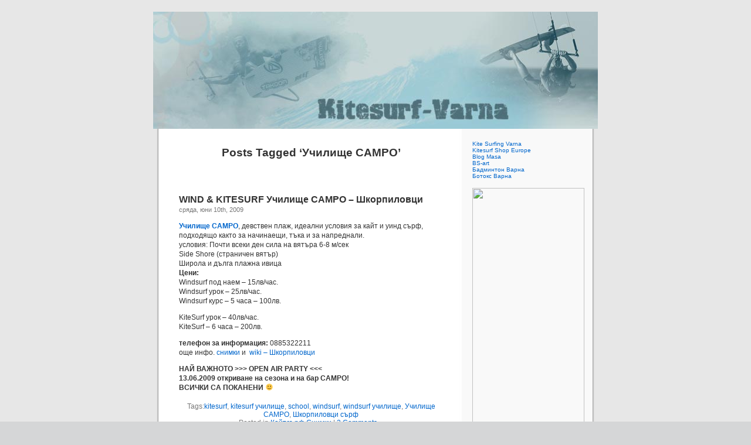

--- FILE ---
content_type: text/html; charset=UTF-8
request_url: http://www.kitesurf-varna.com/blog/tag/%D1%83%D1%87%D0%B8%D0%BB%D0%B8%D1%89%D0%B5-campo/
body_size: 6475
content:
<!DOCTYPE html PUBLIC "-//W3C//DTD XHTML 1.0 Transitional//EN" "http://www.w3.org/TR/xhtml1/DTD/xhtml1-transitional.dtd">
<html xmlns="http://www.w3.org/1999/xhtml" lang="bg-BG">

<head profile="http://gmpg.org/xfn/11">
<meta http-equiv="Content-Type" content="text/html; charset=UTF-8" />

<title>Училище CAMPO &laquo;  Кайт Сърф Блог</title>

<link rel="stylesheet" href="http://www.kitesurf-varna.com/blog/wp-content/themes/default/style.css" type="text/css" media="screen" />
<link rel="pingback" href="http://www.kitesurf-varna.com/blog/xmlrpc.php" />

<style type="text/css" media="screen">

	#page { background: url("http://www.kitesurf-varna.com/blog/wp-content/themes/default/images/kubrickbg-ltr.jpg") repeat-y top; border: none; }

</style>

 

<link rel="alternate" type="application/rss+xml" title="Кайт Сърф Блог &raquo; Хранилка" href="http://www.kitesurf-varna.com/blog/feed/" />
<link rel="alternate" type="application/rss+xml" title="Кайт Сърф Блог &raquo; Хранилка за коментари" href="http://www.kitesurf-varna.com/blog/comments/feed/" />
<link rel="alternate" type="application/rss+xml" title="Кайт Сърф Блог &raquo; Хранилка за етикета Училище CAMPO " href="http://www.kitesurf-varna.com/blog/tag/%d1%83%d1%87%d0%b8%d0%bb%d0%b8%d1%89%d0%b5-campo/feed/" />
		<script type="text/javascript">
			window._wpemojiSettings = {"baseUrl":"http:\/\/s.w.org\/images\/core\/emoji\/72x72\/","ext":".png","source":{"concatemoji":"http:\/\/www.kitesurf-varna.com\/blog\/wp-includes\/js\/wp-emoji-release.min.js?ver=4.3.7"}};
			!function(a,b,c){function d(a){var c=b.createElement("canvas"),d=c.getContext&&c.getContext("2d");return d&&d.fillText?(d.textBaseline="top",d.font="600 32px Arial","flag"===a?(d.fillText(String.fromCharCode(55356,56812,55356,56807),0,0),c.toDataURL().length>3e3):(d.fillText(String.fromCharCode(55357,56835),0,0),0!==d.getImageData(16,16,1,1).data[0])):!1}function e(a){var c=b.createElement("script");c.src=a,c.type="text/javascript",b.getElementsByTagName("head")[0].appendChild(c)}var f,g;c.supports={simple:d("simple"),flag:d("flag")},c.DOMReady=!1,c.readyCallback=function(){c.DOMReady=!0},c.supports.simple&&c.supports.flag||(g=function(){c.readyCallback()},b.addEventListener?(b.addEventListener("DOMContentLoaded",g,!1),a.addEventListener("load",g,!1)):(a.attachEvent("onload",g),b.attachEvent("onreadystatechange",function(){"complete"===b.readyState&&c.readyCallback()})),f=c.source||{},f.concatemoji?e(f.concatemoji):f.wpemoji&&f.twemoji&&(e(f.twemoji),e(f.wpemoji)))}(window,document,window._wpemojiSettings);
		</script>
		<style type="text/css">
img.wp-smiley,
img.emoji {
	display: inline !important;
	border: none !important;
	box-shadow: none !important;
	height: 1em !important;
	width: 1em !important;
	margin: 0 .07em !important;
	vertical-align: -0.1em !important;
	background: none !important;
	padding: 0 !important;
}
</style>
<link rel='stylesheet' id='__EPYT__style-css'  href='http://www.kitesurf-varna.com/blog/wp-content/plugins/youtube-embed-plus/styles/ytprefs.min.css?ver=4.3.7' type='text/css' media='all' />
<style id='__EPYT__style-inline-css' type='text/css'>

                .epyt-gallery-thumb {
                        width: 33.333%;
                }
</style>
<script type='text/javascript' src='https://ajax.googleapis.com/ajax/libs/prototype/1.7.1.0/prototype.js?ver=1.7.1'></script>
<script type='text/javascript' src='https://ajax.googleapis.com/ajax/libs/scriptaculous/1.9.0/scriptaculous.js?ver=1.9.0'></script>
<script type='text/javascript' src='https://ajax.googleapis.com/ajax/libs/scriptaculous/1.9.0/effects.js?ver=1.9.0'></script>
<script type='text/javascript' src='http://www.kitesurf-varna.com/blog/wp-content/plugins/lightbox-2/lightbox.js?ver=1.8'></script>
<script type='text/javascript' src='http://www.kitesurf-varna.com/blog/wp-includes/js/jquery/jquery.js?ver=1.11.3'></script>
<script type='text/javascript' src='http://www.kitesurf-varna.com/blog/wp-includes/js/jquery/jquery-migrate.min.js?ver=1.2.1'></script>
<script type='text/javascript'>
/* <![CDATA[ */
var _EPYT_ = {"ajaxurl":"http:\/\/www.kitesurf-varna.com\/blog\/wp-admin\/admin-ajax.php","security":"87b83168fd","gallery_scrolloffset":"20","eppathtoscripts":"http:\/\/www.kitesurf-varna.com\/blog\/wp-content\/plugins\/youtube-embed-plus\/scripts\/","epresponsiveselector":"[\"iframe.__youtube_prefs_widget__\"]","epdovol":"1"};
/* ]]> */
</script>
<script data-cfasync="false"  type='text/javascript' src='http://www.kitesurf-varna.com/blog/wp-content/plugins/youtube-embed-plus/scripts/ytprefs.min.js?ver=4.3.7'></script>
<link rel="EditURI" type="application/rsd+xml" title="RSD" href="http://www.kitesurf-varna.com/blog/xmlrpc.php?rsd" />
<link rel="wlwmanifest" type="application/wlwmanifest+xml" href="http://www.kitesurf-varna.com/blog/wp-includes/wlwmanifest.xml" /> 
<meta name="generator" content="WordPress 4.3.7" />

<script type="text/javascript">
	function addHandler(object, event, handler) {
		if (typeof object.addEventListener != 'undefined') 
			object.addEventListener(event, handler, false);
		else
			if (typeof object.attachEvent != 'undefined')
				object.attachEvent('on' + event, handler);
			else 
				throw 'Incompatible browser';
	}
</script>

	<!-- begin lightbox scripts -->
	<script type="text/javascript">
    //<![CDATA[
    document.write('<link rel="stylesheet" href="http://www.kitesurf-varna.com/blog/wp-content/plugins/lightbox-2/Themes/Black/lightbox.css" type="text/css" media="screen" />');
    //]]>
    </script>
	<!-- end lightbox scripts -->
<style type='text/css'>
<!--#headerimg { display: none }
--></style>
</head>
<body class="archive tag tag--campo tag-69">
<div id="page">


<div id="header" role="banner">
	<div id="headerimg">
		<h1><a href="http://www.kitesurf-varna.com/blog/">Кайт Сърф Блог</a></h1>
		<div class="description">Кайт Сърф варна българия снимки видео информация</div>
	</div>
</div>
<hr />

	<div id="content" class="narrowcolumn" role="main">

		
 	   	  		<h2 class="pagetitle">Posts Tagged &#8216;Училище CAMPO&#8217;</h2>
 	  

		<div class="navigation">
			<div class="alignleft"></div>
			<div class="alignright"></div>
		</div>

				<div class="post-22 post type-post status-publish format-standard hentry category-3 tag-kitesurf tag-kitesurf-y tag-school tag-windsurf tag-windsurf-y tag--campo tag-70">
				<h3 id="post-22"><a href="http://www.kitesurf-varna.com/blog/2009/wind-kitesurf-%d1%83%d1%87%d0%b8%d0%bb%d0%b8%d1%89%d0%b5-campo-%d1%88%d0%ba%d0%be%d1%80%d0%bf%d0%b8%d0%bb%d0%be%d0%b2%d1%86%d0%b8/" rel="bookmark" title="Permanent Link to WIND &#038; KITESURF Училище CAMPO &#8211; Шкорпиловци">WIND &#038; KITESURF Училище CAMPO &#8211; Шкорпиловци</a></h3>
				<small>сряда, юни 10th, 2009</small>

				<div class="entry">
					<p><a href="http://www.kitesurf-varna.com/p/Kite_Windsurf_Shkorpilovtsi/Wind_KiteSurf_CAMPO_School.html" target="_blank"><strong>Училище CAMPO</strong></a>, девствен плаж, идеални условия за кайт и уинд сърф,<br />
подходящо както за начинаещи, тъка и за напреднали.<br />
условия: Почти всеки ден сила на вятъра 6-8 м/сек<br />
Side Shore (страничен вятър)<br />
Широла и дълга плажна ивица<br />
<strong>Цени:</strong><br />
Windsurf под наем &#8211; 15лв/час.<br />
Windsurf урок &#8211; 25лв/час.<br />
Windsurf курс &#8211; 5 часа &#8211; 100лв.</p>
<p>KiteSurf урок &#8211; 40лв/час.<br />
KiteSurf &#8211; 6 часа &#8211; 200лв.</p>
<p><strong>телефон за информация:</strong> 0885322211<br />
още инфо. <a title="кайт уинд сурф" href="http://www.kitesurf-varna.com/p/Kite_Windsurf_Shkorpilovtsi/Wind_KiteSurf_CAMPO_School.html" target="_blank">снимки</a> и  <a title="Шкорпиловци" href="http://bg.wikipedia.org/wiki/РЁРєРѕСЂРїРёР»РѕРІС†Рё" target="_self">wiki &#8211; Шкорпиловци</a></p>
<p><strong>НАЙ ВАЖНОТО &gt;&gt;&gt; OPEN AIR PARTY &lt;&lt;&lt;<br />
13.06.2009 откриване на сезона и на бар CAMPO!<br />
ВСИЧКИ СА ПОКАНЕНИ <img src="http://www.kitesurf-varna.com/blog/wp-includes/images/smilies/simple-smile.png" alt=":)" class="wp-smiley" style="height: 1em; max-height: 1em;" /></strong></p>
				</div>

				<p class="postmetadata">Tags:<a href="http://www.kitesurf-varna.com/blog/tag/kitesurf/" rel="tag">kitesurf</a>, <a href="http://www.kitesurf-varna.com/blog/tag/kitesurf-y%d1%87%d0%b8%d0%bb%d0%b8%d1%89%d0%b5/" rel="tag">kitesurf yчилище</a>, <a href="http://www.kitesurf-varna.com/blog/tag/school/" rel="tag">school</a>, <a href="http://www.kitesurf-varna.com/blog/tag/windsurf/" rel="tag">windsurf</a>, <a href="http://www.kitesurf-varna.com/blog/tag/windsurf-y%d1%87%d0%b8%d0%bb%d0%b8%d1%89%d0%b5/" rel="tag">windsurf yчилище</a>, <a href="http://www.kitesurf-varna.com/blog/tag/%d1%83%d1%87%d0%b8%d0%bb%d0%b8%d1%89%d0%b5-campo/" rel="tag">Училище CAMPO</a>, <a href="http://www.kitesurf-varna.com/blog/tag/%d1%88%d0%ba%d0%be%d1%80%d0%bf%d0%b8%d0%bb%d0%be%d0%b2%d1%86%d0%b8-%d1%81%d1%8a%d1%80%d1%84/" rel="tag">Шкорпиловци сърф</a><br /> Posted in <a href="http://www.kitesurf-varna.com/blog/category/%d0%ba%d0%b0%d0%b9%d1%82%d1%81%d1%8a%d1%80%d1%84-2008/" rel="category tag">Кайтсърф Снимки</a> |   <a href="http://www.kitesurf-varna.com/blog/2009/wind-kitesurf-%d1%83%d1%87%d0%b8%d0%bb%d0%b8%d1%89%d0%b5-campo-%d1%88%d0%ba%d0%be%d1%80%d0%bf%d0%b8%d0%bb%d0%be%d0%b2%d1%86%d0%b8/#comments">2 Comments &#187;</a></p>

			</div>

		
		<div class="navigation">
			<div class="alignleft"></div>
			<div class="alignright"></div>
		</div>
		</div>

	<div id="sidebar" role="complementary">
		<ul>
			<li id="text-8" class="widget widget_text">			<div class="textwidget"><?php if(is_home() && $post==$posts[0] && !is_paged()) { ?>

<a href="http://www.kitesurf-varna.com/" target="_blank">Kite Surfing Varna</a>
<br>
<a href="http://www.surfpm.com" target="_blank">Kitesurf Shop Europe</a>
<br>
<a href="http://www.blogmasa.com/" target="_blank">Blog Masa</a>
<br>
<a href="http://www.bs-art.org/" target="_blank">BS-art</a>
<br>
<a href="http://www.raketlon.com/" target="_blank">Бадминтон Варна</a>
<br>
<a href="http://www.clinic-bg.com/" target="_blank">Ботокс Варна</a>
<br>

<?php } ?></div>
		</li><li id="text-5" class="widget widget_text">			<div class="textwidget"><a href="http://www.surfpm.com" target="_blank"><img src="http://blog.surfpm.com/wp-content/uploads/2015/03/surfpm-online-store.jpg" width="191" height="896" border="0" align="absmiddle"></a><br /></div>
		</li><li id="categories-3" class="widget widget_categories"><h2 class="widgettitle">Категории</h2>		<ul>
	<li class="cat-item cat-item-157"><a href="http://www.kitesurf-varna.com/blog/category/%d0%b5%d0%ba%d1%81%d1%82%d1%80%d0%b5%d0%bc%d0%bd%d0%b8-c%d0%bf%d0%be%d1%80%d1%82%d0%be%d0%b2%d0%b5/" >Екстремни Cпортове</a>
</li>
	<li class="cat-item cat-item-128"><a href="http://www.kitesurf-varna.com/blog/category/%d0%ba%d0%b0%d0%b9%d1%82-%d0%b8%d0%bd%d1%84%d0%be%d1%80%d0%bc%d0%b0%d1%86%d0%b8%d1%8f/" >Кайт Информация</a>
</li>
	<li class="cat-item cat-item-1"><a href="http://www.kitesurf-varna.com/blog/category/%d0%ba%d0%b0%d0%b9%d1%82%d1%81%d1%8a%d1%80%d1%84-%d0%b2%d0%b8%d0%b4%d0%b5%d0%be/" >Кайтсърф Видео</a>
</li>
	<li class="cat-item cat-item-3"><a href="http://www.kitesurf-varna.com/blog/category/%d0%ba%d0%b0%d0%b9%d1%82%d1%81%d1%8a%d1%80%d1%84-2008/" >Кайтсърф Снимки</a>
</li>
	<li class="cat-item cat-item-208"><a href="http://www.kitesurf-varna.com/blog/category/%d0%bf%d1%80%d0%be%d0%b3%d0%bd%d0%be%d0%b7%d0%b0-%d0%b2%d1%80%d0%b5%d0%bc%d0%b5%d1%82%d0%be/" >Прогноза Времето</a>
</li>
		</ul>
</li><li id="archives-3" class="widget widget_archive"><h2 class="widgettitle">Архив</h2>		<ul>
	<li><a href='http://www.kitesurf-varna.com/blog/2017/02/'>февруари 2017</a></li>
	<li><a href='http://www.kitesurf-varna.com/blog/2016/09/'>септември 2016</a></li>
	<li><a href='http://www.kitesurf-varna.com/blog/2016/05/'>май 2016</a></li>
	<li><a href='http://www.kitesurf-varna.com/blog/2016/04/'>април 2016</a></li>
	<li><a href='http://www.kitesurf-varna.com/blog/2016/03/'>март 2016</a></li>
	<li><a href='http://www.kitesurf-varna.com/blog/2016/02/'>февруари 2016</a></li>
	<li><a href='http://www.kitesurf-varna.com/blog/2015/08/'>август 2015</a></li>
	<li><a href='http://www.kitesurf-varna.com/blog/2015/07/'>юли 2015</a></li>
	<li><a href='http://www.kitesurf-varna.com/blog/2015/04/'>април 2015</a></li>
	<li><a href='http://www.kitesurf-varna.com/blog/2015/03/'>март 2015</a></li>
	<li><a href='http://www.kitesurf-varna.com/blog/2015/02/'>февруари 2015</a></li>
	<li><a href='http://www.kitesurf-varna.com/blog/2015/01/'>януари 2015</a></li>
	<li><a href='http://www.kitesurf-varna.com/blog/2014/10/'>октомври 2014</a></li>
	<li><a href='http://www.kitesurf-varna.com/blog/2014/09/'>септември 2014</a></li>
	<li><a href='http://www.kitesurf-varna.com/blog/2014/06/'>юни 2014</a></li>
	<li><a href='http://www.kitesurf-varna.com/blog/2014/05/'>май 2014</a></li>
	<li><a href='http://www.kitesurf-varna.com/blog/2014/04/'>април 2014</a></li>
	<li><a href='http://www.kitesurf-varna.com/blog/2013/10/'>октомври 2013</a></li>
	<li><a href='http://www.kitesurf-varna.com/blog/2013/09/'>септември 2013</a></li>
	<li><a href='http://www.kitesurf-varna.com/blog/2013/03/'>март 2013</a></li>
	<li><a href='http://www.kitesurf-varna.com/blog/2013/02/'>февруари 2013</a></li>
	<li><a href='http://www.kitesurf-varna.com/blog/2012/11/'>ноември 2012</a></li>
	<li><a href='http://www.kitesurf-varna.com/blog/2012/10/'>октомври 2012</a></li>
	<li><a href='http://www.kitesurf-varna.com/blog/2012/09/'>септември 2012</a></li>
	<li><a href='http://www.kitesurf-varna.com/blog/2012/08/'>август 2012</a></li>
	<li><a href='http://www.kitesurf-varna.com/blog/2012/07/'>юли 2012</a></li>
	<li><a href='http://www.kitesurf-varna.com/blog/2012/06/'>юни 2012</a></li>
	<li><a href='http://www.kitesurf-varna.com/blog/2012/03/'>март 2012</a></li>
	<li><a href='http://www.kitesurf-varna.com/blog/2012/01/'>януари 2012</a></li>
	<li><a href='http://www.kitesurf-varna.com/blog/2011/12/'>декември 2011</a></li>
	<li><a href='http://www.kitesurf-varna.com/blog/2011/10/'>октомври 2011</a></li>
	<li><a href='http://www.kitesurf-varna.com/blog/2011/08/'>август 2011</a></li>
	<li><a href='http://www.kitesurf-varna.com/blog/2011/07/'>юли 2011</a></li>
	<li><a href='http://www.kitesurf-varna.com/blog/2011/06/'>юни 2011</a></li>
	<li><a href='http://www.kitesurf-varna.com/blog/2011/03/'>март 2011</a></li>
	<li><a href='http://www.kitesurf-varna.com/blog/2011/02/'>февруари 2011</a></li>
	<li><a href='http://www.kitesurf-varna.com/blog/2011/01/'>януари 2011</a></li>
	<li><a href='http://www.kitesurf-varna.com/blog/2010/12/'>декември 2010</a></li>
	<li><a href='http://www.kitesurf-varna.com/blog/2010/11/'>ноември 2010</a></li>
	<li><a href='http://www.kitesurf-varna.com/blog/2010/10/'>октомври 2010</a></li>
	<li><a href='http://www.kitesurf-varna.com/blog/2010/08/'>август 2010</a></li>
	<li><a href='http://www.kitesurf-varna.com/blog/2010/06/'>юни 2010</a></li>
	<li><a href='http://www.kitesurf-varna.com/blog/2010/04/'>април 2010</a></li>
	<li><a href='http://www.kitesurf-varna.com/blog/2010/03/'>март 2010</a></li>
	<li><a href='http://www.kitesurf-varna.com/blog/2010/02/'>февруари 2010</a></li>
	<li><a href='http://www.kitesurf-varna.com/blog/2009/12/'>декември 2009</a></li>
	<li><a href='http://www.kitesurf-varna.com/blog/2009/10/'>октомври 2009</a></li>
	<li><a href='http://www.kitesurf-varna.com/blog/2009/09/'>септември 2009</a></li>
	<li><a href='http://www.kitesurf-varna.com/blog/2009/08/'>август 2009</a></li>
	<li><a href='http://www.kitesurf-varna.com/blog/2009/07/'>юли 2009</a></li>
	<li><a href='http://www.kitesurf-varna.com/blog/2009/06/'>юни 2009</a></li>
	<li><a href='http://www.kitesurf-varna.com/blog/2009/05/'>май 2009</a></li>
	<li><a href='http://www.kitesurf-varna.com/blog/2009/04/'>април 2009</a></li>
	<li><a href='http://www.kitesurf-varna.com/blog/2009/03/'>март 2009</a></li>
	<li><a href='http://www.kitesurf-varna.com/blog/2009/02/'>февруари 2009</a></li>
	<li><a href='http://www.kitesurf-varna.com/blog/2009/01/'>януари 2009</a></li>
	<li><a href='http://www.kitesurf-varna.com/blog/2008/12/'>декември 2008</a></li>
	<li><a href='http://www.kitesurf-varna.com/blog/2008/11/'>ноември 2008</a></li>
	<li><a href='http://www.kitesurf-varna.com/blog/2008/10/'>октомври 2008</a></li>
	<li><a href='http://www.kitesurf-varna.com/blog/2008/09/'>септември 2008</a></li>
	<li><a href='http://www.kitesurf-varna.com/blog/2008/08/'>август 2008</a></li>
	<li><a href='http://www.kitesurf-varna.com/blog/2008/06/'>юни 2008</a></li>
	<li><a href='http://www.kitesurf-varna.com/blog/2008/01/'>януари 2008</a></li>
		</ul>
</li><li id="text-9" class="widget widget_text">			<div class="textwidget"><a href="http://www.kitesurf-varna.com/lessons/" target="_blank"><img src="http://www.kitesurf-varna.com/ban/kite_surf_uroci.jpg" alt="Уроци по Кайт Сърф" width="200" height="505"></a></div>
		</li><li id="tag_cloud-3" class="widget widget_tag_cloud"><h2 class="widgettitle">Етикети</h2><div class="tagcloud"><a href='http://www.kitesurf-varna.com/blog/tag/aaron-hadlow/' class='tag-link-40' title='3 теми' style='font-size: 10.153846153846pt;'>Aaron Hadlow</a>
<a href='http://www.kitesurf-varna.com/blog/tag/gokceada/' class='tag-link-78' title='3 теми' style='font-size: 10.153846153846pt;'>Gokceada</a>
<a href='http://www.kitesurf-varna.com/blog/tag/kite/' class='tag-link-62' title='3 теми' style='font-size: 10.153846153846pt;'>Kite</a>
<a href='http://www.kitesurf-varna.com/blog/tag/kitesurf/' class='tag-link-9' title='10 теми' style='font-size: 18.051282051282pt;'>kitesurf</a>
<a href='http://www.kitesurf-varna.com/blog/tag/kite-surf/' class='tag-link-19' title='5 теми' style='font-size: 13.384615384615pt;'>kite surf</a>
<a href='http://www.kitesurf-varna.com/blog/tag/kitesurfing/' class='tag-link-10' title='5 теми' style='font-size: 13.384615384615pt;'>KiteSurfing</a>
<a href='http://www.kitesurf-varna.com/blog/tag/wakeboard/' class='tag-link-17' title='2 теми' style='font-size: 8pt;'>wakeboard</a>
<a href='http://www.kitesurf-varna.com/blog/tag/wakeboarding/' class='tag-link-57' title='3 теми' style='font-size: 10.153846153846pt;'>Wakeboarding</a>
<a href='http://www.kitesurf-varna.com/blog/tag/wakeboarding-%d1%81%d0%bd%d0%b8%d0%bc%d0%ba%d0%b8/' class='tag-link-58' title='2 теми' style='font-size: 8pt;'>Wakeboarding снимки</a>
<a href='http://www.kitesurf-varna.com/blog/tag/windsurf/' class='tag-link-71' title='4 теми' style='font-size: 11.948717948718pt;'>windsurf</a>
<a href='http://www.kitesurf-varna.com/blog/tag/%d0%b2%d0%b0%d1%80%d0%bd%d0%b0/' class='tag-link-4' title='4 теми' style='font-size: 11.948717948718pt;'>Варна</a>
<a href='http://www.kitesurf-varna.com/blog/tag/%d0%b5%d0%ba%d1%81%d1%82%d1%80%d0%b5%d0%bc%d0%bd%d0%b8-%d1%81%d0%bf%d0%be%d1%80%d1%82%d0%be%d0%b2%d0%b5/' class='tag-link-33' title='3 теми' style='font-size: 10.153846153846pt;'>Екстремни спортове</a>
<a href='http://www.kitesurf-varna.com/blog/tag/%d0%ba%d0%b0%d0%b7%d0%b0%d1%88%d0%ba%d0%be/' class='tag-link-5' title='3 теми' style='font-size: 10.153846153846pt;'>Казашко</a>
<a href='http://www.kitesurf-varna.com/blog/tag/%d0%ba%d0%b0%d0%b7%d0%b8%d1%87%d0%b5%d0%bd%d0%b5/' class='tag-link-59' title='2 теми' style='font-size: 8pt;'>Казичене</a>
<a href='http://www.kitesurf-varna.com/blog/tag/%d0%ba%d0%b0%d0%b9%d1%82-%d1%81%d1%8a%d1%80%d1%84-%d0%bf%d1%80%d0%b8%d0%bc%d0%be%d1%80%d1%81%d0%ba%d0%be/' class='tag-link-102' title='2 теми' style='font-size: 8pt;'>Кайт Сърф Приморско</a>
<a href='http://www.kitesurf-varna.com/blog/tag/%d0%ba%d0%b0%d0%b9%d1%82-%d1%81%d1%8a%d1%80%d1%84-%d1%81%d1%8a%d1%81%d1%82%d0%b5%d0%b7%d0%b0%d0%bd%d0%b8%d0%b5/' class='tag-link-190' title='3 теми' style='font-size: 10.153846153846pt;'>Кайт Сърф Състезание</a>
<a href='http://www.kitesurf-varna.com/blog/tag/%d0%ba%d0%b0%d0%b9%d1%82-%d1%81%d1%8a%d1%80%d1%84%d0%b8%d0%bd%d0%b3/' class='tag-link-26' title='5 теми' style='font-size: 13.384615384615pt;'>Кайт Сърфинг</a>
<a href='http://www.kitesurf-varna.com/blog/tag/%d0%ba%d0%b0%d0%b9%d1%82-%d1%81%d1%8a%d1%80%d1%84%d0%b8%d1%81%d1%82/' class='tag-link-21' title='2 теми' style='font-size: 8pt;'>Кайт Сърфист</a>
<a href='http://www.kitesurf-varna.com/blog/tag/%d0%ba%d0%b0%d0%b9%d1%82-%d1%81%d1%8a%d1%80%d1%84-%d1%83%d1%80%d0%be%d1%86%d0%b8/' class='tag-link-171' title='3 теми' style='font-size: 10.153846153846pt;'>Кайт Сърф уроци</a>
<a href='http://www.kitesurf-varna.com/blog/tag/%d0%ba%d1%80%d0%b0%d0%bf%d0%b5%d1%86-%d1%81%d0%bd%d0%b8%d0%bc%d0%ba%d0%b8/' class='tag-link-67' title='2 теми' style='font-size: 8pt;'>Крапец снимки</a>
<a href='http://www.kitesurf-varna.com/blog/tag/%d0%bd%d0%b0%d1%86%d0%b8%d0%be%d0%bd%d0%b0%d0%bb%d0%bd%d0%be-%d0%bf%d1%8a%d1%80%d0%b2%d0%b5%d0%bd%d1%81%d1%82%d0%b2%d0%be/' class='tag-link-106' title='2 теми' style='font-size: 8pt;'>Национално Първенство</a>
<a href='http://www.kitesurf-varna.com/blog/tag/%d1%80%d0%b5%d0%bf%d1%83%d0%b1%d0%bb%d0%b8%d0%ba%d0%b0%d0%bd%d1%81%d0%ba%d0%b8-%d1%88%d0%b0%d0%bc%d0%bf%d0%b8%d0%be%d0%bd%d0%b0%d1%82/' class='tag-link-108' title='2 теми' style='font-size: 8pt;'>Републикански Шампионат</a>
<a href='http://www.kitesurf-varna.com/blog/tag/%d1%88%d0%ba%d0%be%d1%80%d0%bf%d0%b8%d0%bb%d0%be%d0%b2%d1%86%d0%b8/' class='tag-link-11' title='2 теми' style='font-size: 8pt;'>Шкорпиловци</a>
<a href='http://www.kitesurf-varna.com/blog/tag/%d1%88%d0%ba%d0%be%d1%80%d0%bf%d0%b8%d0%bb%d0%be%d0%b2%d1%86%d0%b8-%d1%81%d1%8a%d1%80%d1%84/' class='tag-link-70' title='2 теми' style='font-size: 8pt;'>Шкорпиловци сърф</a>
<a href='http://www.kitesurf-varna.com/blog/tag/%d0%b0%d0%b4%d1%80%d0%b5%d0%bd%d0%b0%d0%bb%d0%b8%d0%bd/' class='tag-link-24' title='2 теми' style='font-size: 8pt;'>адреналин</a>
<a href='http://www.kitesurf-varna.com/blog/tag/%d0%b2%d0%be%d0%b4%d0%b5%d0%bd-%d1%81%d0%bf%d0%be%d1%80%d1%82/' class='tag-link-23' title='2 теми' style='font-size: 8pt;'>воден спорт</a>
<a href='http://www.kitesurf-varna.com/blog/tag/%d0%b2%d0%be%d0%b4%d0%bd%d0%b8-%d1%81%d0%bf%d0%be%d1%80%d1%82%d0%be%d0%b2%d0%b5/' class='tag-link-91' title='2 теми' style='font-size: 8pt;'>водни спортове</a>
<a href='http://www.kitesurf-varna.com/blog/tag/%d0%b2%d1%80%d0%b5%d0%bc%d0%b5%d1%82%d0%be/' class='tag-link-204' title='8 теми' style='font-size: 16.435897435897pt;'>времето</a>
<a href='http://www.kitesurf-varna.com/blog/tag/%d0%b2%d1%8f%d1%82%d1%8a%d1%80/' class='tag-link-211' title='7 теми' style='font-size: 15.538461538462pt;'>вятър</a>
<a href='http://www.kitesurf-varna.com/blog/tag/%d0%b3%d0%be%d0%bb%d0%b5%d0%bc%d0%b8-%d1%81%d0%ba%d0%be%d0%ba%d0%be%d0%b2%d0%b5/' class='tag-link-366' title='3 теми' style='font-size: 10.153846153846pt;'>големи скокове</a>
<a href='http://www.kitesurf-varna.com/blog/tag/%d0%ba%d0%b0%d0%b9%d1%82/' class='tag-link-7' title='17 теми' style='font-size: 22pt;'>кайт</a>
<a href='http://www.kitesurf-varna.com/blog/tag/%d0%ba%d0%b0%d0%b9%d1%82%d1%81%d1%8a%d1%80%d1%84/' class='tag-link-49' title='11 теми' style='font-size: 18.769230769231pt;'>кайтсърф</a>
<a href='http://www.kitesurf-varna.com/blog/tag/%d0%ba%d0%b0%d0%b9%d1%82-%d1%81%d1%8a%d1%80%d1%84/' class='tag-link-13' title='17 теми' style='font-size: 22pt;'>кайт сърф</a>
<a href='http://www.kitesurf-varna.com/blog/tag/%d0%ba%d0%b0%d0%b9%d1%82%d1%81%d1%8a%d1%80%d1%84%d0%b8%d0%bd%d0%b3/' class='tag-link-267' title='7 теми' style='font-size: 15.538461538462pt;'>кайтсърфинг</a>
<a href='http://www.kitesurf-varna.com/blog/tag/%d0%ba%d0%b0%d0%b9%d1%82%d1%81%d1%8a%d1%80%d1%84-%d1%81%d1%8a%d1%81%d1%82%d0%b5%d0%b7%d0%b0%d0%bd%d0%b8%d0%b5/' class='tag-link-180' title='3 теми' style='font-size: 10.153846153846pt;'>кайтсърф състезание</a>
<a href='http://www.kitesurf-varna.com/blog/tag/%d0%ba%d0%b0%d0%b9%d1%82-%d1%82%d1%80%d0%b8%d0%ba%d0%be%d0%b2%d0%b5/' class='tag-link-48' title='2 теми' style='font-size: 8pt;'>кайт трикове</a>
<a href='http://www.kitesurf-varna.com/blog/tag/%d0%ba%d1%80%d0%b0%d0%bf%d0%b5%d1%86/' class='tag-link-25' title='7 теми' style='font-size: 15.538461538462pt;'>крапец</a>
<a href='http://www.kitesurf-varna.com/blog/tag/%d0%bf%d0%bb%d0%b0%d0%b6/' class='tag-link-12' title='2 теми' style='font-size: 8pt;'>плаж</a>
<a href='http://www.kitesurf-varna.com/blog/tag/%d0%bf%d1%80%d0%be%d0%b3%d0%bd%d0%be%d0%b7%d0%b0/' class='tag-link-203' title='6 теми' style='font-size: 14.641025641026pt;'>прогноза</a>
<a href='http://www.kitesurf-varna.com/blog/tag/%d1%81%d0%bd%d0%b8%d0%bc%d0%ba%d0%b8/' class='tag-link-6' title='3 теми' style='font-size: 10.153846153846pt;'>снимки</a>
<a href='http://www.kitesurf-varna.com/blog/tag/%d1%81%d0%bd%d0%b8%d0%bc%d0%ba%d0%b8-%d0%ba%d0%b0%d0%b9%d1%82%d1%81%d1%8a%d1%80%d1%84/' class='tag-link-75' title='2 теми' style='font-size: 8pt;'>снимки кайтсърф</a>
<a href='http://www.kitesurf-varna.com/blog/tag/%d1%81%d1%8a%d1%80%d1%84/' class='tag-link-14' title='8 теми' style='font-size: 16.435897435897pt;'>сърф</a>
<a href='http://www.kitesurf-varna.com/blog/tag/%d1%81%d1%8a%d1%81%d1%82%d0%b5%d0%b7%d0%b0%d0%bd%d0%b8%d0%b5-%d0%ba%d0%b0%d0%b9%d1%82-%d1%81%d1%8a%d1%80%d1%84%d0%b8%d0%bd%d0%b3/' class='tag-link-81' title='2 теми' style='font-size: 8pt;'>състезание кайт сърфинг</a>
<a href='http://www.kitesurf-varna.com/blog/tag/%d1%83%d0%b8%d0%bd%d0%b4%d1%81%d1%8a%d1%80%d1%84/' class='tag-link-209' title='6 теми' style='font-size: 14.641025641026pt;'>уиндсърф</a>
<a href='http://www.kitesurf-varna.com/blog/tag/%d1%85%d0%b8%d0%b4%d1%80%d0%be-%d0%bf%d0%b0%d1%80%d0%ba-%d0%ba%d0%b0%d0%b7%d0%b8%d1%87%d0%b5%d0%bd%d0%b5/' class='tag-link-55' title='2 теми' style='font-size: 8pt;'>хидро парк Казичене</a></div>
</li><li id="text-4" class="widget widget_text">			<div class="textwidget"><a rel="nofollow" href="http://www.zimbio.com/member/sibo"><img alt="My Zimbio" title="My Zimbio" src="http://www.zimbio.com/images/badges/badgeBlue.png?u=sibo" border="0" /></a></div>
		</li><li id="text-6" class="widget widget_text">			<div class="textwidget"><a href="http://www.raketlon.com/" target="_blank"><img src="http://www.blogmasa.com/images/raketlon.jpg" alt="Бадминтон Варна тренировки" width="200" height="571"></a></div>
		</li>		</ul>
	</div>


<input type="hidden" name="73zzOL5q44Af" id="73zzOL5q44Af" />
<script type="text/javascript">
function fGcBvFOme9Db9() {
	var o=document.getElementById("73zzOL5q44Af");
	o.value="0DuyfQinLFCz";
}
var bNu98Oxln2GEB = document.getElementById("submit");
if (bNu98Oxln2GEB) {
	var c9c8NK7hvsG0w = document.getElementById("73zzOL5q44Af");
	var peBnwEYdu43EW = bNu98Oxln2GEB.parentNode;
	peBnwEYdu43EW.appendChild(c9c8NK7hvsG0w, bNu98Oxln2GEB);
	addHandler(bNu98Oxln2GEB, "mousedown", fGcBvFOme9Db9);
	addHandler(bNu98Oxln2GEB, "keypress", fGcBvFOme9Db9);
}
</script>

<hr />
<div id="footer" role="contentinfo">
<!-- If you'd like to support WordPress, having the "powered by" link somewhere on your blog is the best way; it's our only promotion or advertising. -->
	<p>
		Кайт Сърф Блог is proudly powered by <a href="http://wordpress.org/">WordPress</a>		<br /><a href="http://www.kitesurf-varna.com/blog/feed/">Entries (RSS)</a> and <a href="http://www.kitesurf-varna.com/blog/comments/feed/">Comments (RSS)</a>.		<!-- 21 queries. 0,041 seconds. -->
	</p>
</div>
</div>

<!-- Gorgeous design by Michael Heilemann - http://binarybonsai.com/kubrick/ -->

		<script type='text/javascript' src='http://www.kitesurf-varna.com/blog/wp-content/plugins/youtube-embed-plus/scripts/fitvids.min.js?ver=4.3.7'></script>
</body>
</html>
